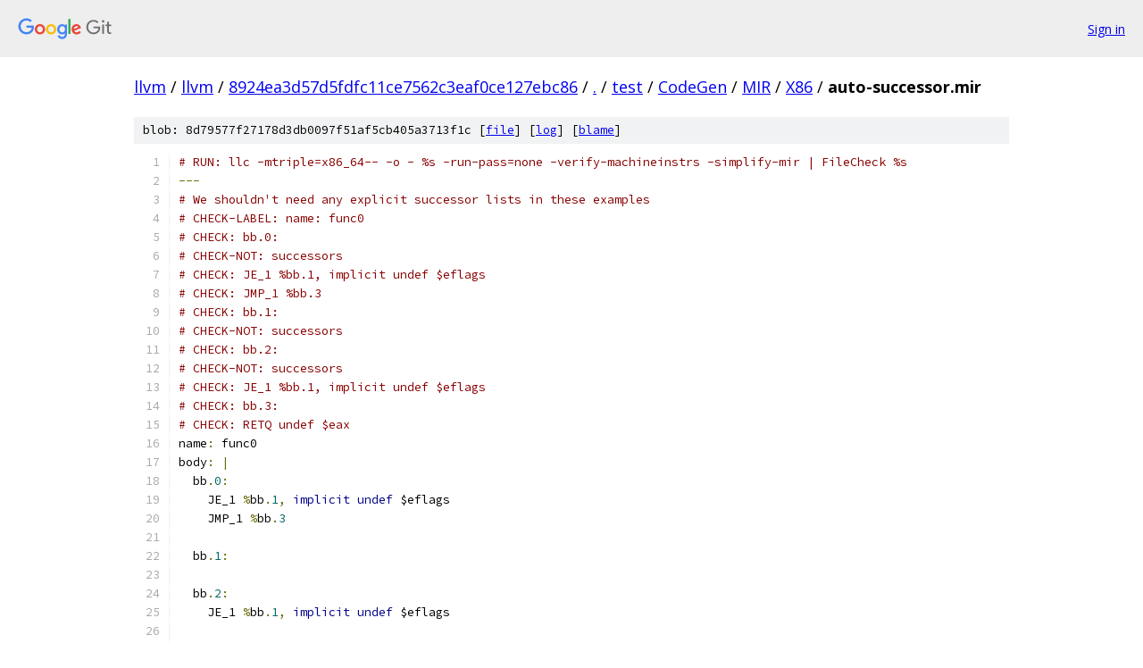

--- FILE ---
content_type: text/html; charset=utf-8
request_url: https://llvm.googlesource.com/llvm/+/8924ea3d57d5fdfc11ce7562c3eaf0ce127ebc86/test/CodeGen/MIR/X86/auto-successor.mir
body_size: 2052
content:
<!DOCTYPE html><html lang="en"><head><meta charset="utf-8"><meta name="viewport" content="width=device-width, initial-scale=1"><title>test/CodeGen/MIR/X86/auto-successor.mir - llvm - Git at Google</title><link rel="stylesheet" type="text/css" href="/+static/base.css"><link rel="stylesheet" type="text/css" href="/+static/prettify/prettify.css"><!-- default customHeadTagPart --></head><body class="Site"><header class="Site-header"><div class="Header"><a class="Header-image" href="/"><img src="//www.gstatic.com/images/branding/lockups/2x/lockup_git_color_108x24dp.png" width="108" height="24" alt="Google Git"></a><div class="Header-menu"> <a class="Header-menuItem" href="https://accounts.google.com/AccountChooser?faa=1&amp;continue=https://llvm.googlesource.com/login/llvm/%2B/8924ea3d57d5fdfc11ce7562c3eaf0ce127ebc86/test/CodeGen/MIR/X86/auto-successor.mir">Sign in</a> </div></div></header><div class="Site-content"><div class="Container "><div class="Breadcrumbs"><a class="Breadcrumbs-crumb" href="/?format=HTML">llvm</a> / <a class="Breadcrumbs-crumb" href="/llvm/">llvm</a> / <a class="Breadcrumbs-crumb" href="/llvm/+/8924ea3d57d5fdfc11ce7562c3eaf0ce127ebc86">8924ea3d57d5fdfc11ce7562c3eaf0ce127ebc86</a> / <a class="Breadcrumbs-crumb" href="/llvm/+/8924ea3d57d5fdfc11ce7562c3eaf0ce127ebc86/">.</a> / <a class="Breadcrumbs-crumb" href="/llvm/+/8924ea3d57d5fdfc11ce7562c3eaf0ce127ebc86/test">test</a> / <a class="Breadcrumbs-crumb" href="/llvm/+/8924ea3d57d5fdfc11ce7562c3eaf0ce127ebc86/test/CodeGen">CodeGen</a> / <a class="Breadcrumbs-crumb" href="/llvm/+/8924ea3d57d5fdfc11ce7562c3eaf0ce127ebc86/test/CodeGen/MIR">MIR</a> / <a class="Breadcrumbs-crumb" href="/llvm/+/8924ea3d57d5fdfc11ce7562c3eaf0ce127ebc86/test/CodeGen/MIR/X86">X86</a> / <span class="Breadcrumbs-crumb">auto-successor.mir</span></div><div class="u-sha1 u-monospace BlobSha1">blob: 8d79577f27178d3db0097f51af5cb405a3713f1c [<a href="/llvm/+/8924ea3d57d5fdfc11ce7562c3eaf0ce127ebc86/test/CodeGen/MIR/X86/auto-successor.mir">file</a>] [<a href="/llvm/+log/8924ea3d57d5fdfc11ce7562c3eaf0ce127ebc86/test/CodeGen/MIR/X86/auto-successor.mir">log</a>] [<a href="/llvm/+blame/8924ea3d57d5fdfc11ce7562c3eaf0ce127ebc86/test/CodeGen/MIR/X86/auto-successor.mir">blame</a>]</div><table class="FileContents"><tr class="u-pre u-monospace FileContents-line"><td class="u-lineNum u-noSelect FileContents-lineNum" data-line-number="1"></td><td class="FileContents-lineContents" id="1"><span class="com"># RUN: llc -mtriple=x86_64-- -o - %s -run-pass=none -verify-machineinstrs -simplify-mir | FileCheck %s</span></td></tr><tr class="u-pre u-monospace FileContents-line"><td class="u-lineNum u-noSelect FileContents-lineNum" data-line-number="2"></td><td class="FileContents-lineContents" id="2"><span class="pun">---</span></td></tr><tr class="u-pre u-monospace FileContents-line"><td class="u-lineNum u-noSelect FileContents-lineNum" data-line-number="3"></td><td class="FileContents-lineContents" id="3"><span class="com"># We shouldn&#39;t need any explicit successor lists in these examples</span></td></tr><tr class="u-pre u-monospace FileContents-line"><td class="u-lineNum u-noSelect FileContents-lineNum" data-line-number="4"></td><td class="FileContents-lineContents" id="4"><span class="com"># CHECK-LABEL: name: func0</span></td></tr><tr class="u-pre u-monospace FileContents-line"><td class="u-lineNum u-noSelect FileContents-lineNum" data-line-number="5"></td><td class="FileContents-lineContents" id="5"><span class="com"># CHECK: bb.0:</span></td></tr><tr class="u-pre u-monospace FileContents-line"><td class="u-lineNum u-noSelect FileContents-lineNum" data-line-number="6"></td><td class="FileContents-lineContents" id="6"><span class="com"># CHECK-NOT: successors</span></td></tr><tr class="u-pre u-monospace FileContents-line"><td class="u-lineNum u-noSelect FileContents-lineNum" data-line-number="7"></td><td class="FileContents-lineContents" id="7"><span class="com"># CHECK: JE_1 %bb.1, implicit undef $eflags</span></td></tr><tr class="u-pre u-monospace FileContents-line"><td class="u-lineNum u-noSelect FileContents-lineNum" data-line-number="8"></td><td class="FileContents-lineContents" id="8"><span class="com"># CHECK: JMP_1 %bb.3</span></td></tr><tr class="u-pre u-monospace FileContents-line"><td class="u-lineNum u-noSelect FileContents-lineNum" data-line-number="9"></td><td class="FileContents-lineContents" id="9"><span class="com"># CHECK: bb.1:</span></td></tr><tr class="u-pre u-monospace FileContents-line"><td class="u-lineNum u-noSelect FileContents-lineNum" data-line-number="10"></td><td class="FileContents-lineContents" id="10"><span class="com"># CHECK-NOT: successors</span></td></tr><tr class="u-pre u-monospace FileContents-line"><td class="u-lineNum u-noSelect FileContents-lineNum" data-line-number="11"></td><td class="FileContents-lineContents" id="11"><span class="com"># CHECK: bb.2:</span></td></tr><tr class="u-pre u-monospace FileContents-line"><td class="u-lineNum u-noSelect FileContents-lineNum" data-line-number="12"></td><td class="FileContents-lineContents" id="12"><span class="com"># CHECK-NOT: successors</span></td></tr><tr class="u-pre u-monospace FileContents-line"><td class="u-lineNum u-noSelect FileContents-lineNum" data-line-number="13"></td><td class="FileContents-lineContents" id="13"><span class="com"># CHECK: JE_1 %bb.1, implicit undef $eflags</span></td></tr><tr class="u-pre u-monospace FileContents-line"><td class="u-lineNum u-noSelect FileContents-lineNum" data-line-number="14"></td><td class="FileContents-lineContents" id="14"><span class="com"># CHECK: bb.3:</span></td></tr><tr class="u-pre u-monospace FileContents-line"><td class="u-lineNum u-noSelect FileContents-lineNum" data-line-number="15"></td><td class="FileContents-lineContents" id="15"><span class="com"># CHECK: RETQ undef $eax</span></td></tr><tr class="u-pre u-monospace FileContents-line"><td class="u-lineNum u-noSelect FileContents-lineNum" data-line-number="16"></td><td class="FileContents-lineContents" id="16"><span class="pln">name</span><span class="pun">:</span><span class="pln"> func0</span></td></tr><tr class="u-pre u-monospace FileContents-line"><td class="u-lineNum u-noSelect FileContents-lineNum" data-line-number="17"></td><td class="FileContents-lineContents" id="17"><span class="pln">body</span><span class="pun">:</span><span class="pln"> </span><span class="pun">|</span></td></tr><tr class="u-pre u-monospace FileContents-line"><td class="u-lineNum u-noSelect FileContents-lineNum" data-line-number="18"></td><td class="FileContents-lineContents" id="18"><span class="pln">  bb</span><span class="pun">.</span><span class="lit">0</span><span class="pun">:</span></td></tr><tr class="u-pre u-monospace FileContents-line"><td class="u-lineNum u-noSelect FileContents-lineNum" data-line-number="19"></td><td class="FileContents-lineContents" id="19"><span class="pln">    JE_1 </span><span class="pun">%</span><span class="pln">bb</span><span class="pun">.</span><span class="lit">1</span><span class="pun">,</span><span class="pln"> </span><span class="kwd">implicit</span><span class="pln"> </span><span class="kwd">undef</span><span class="pln"> $eflags</span></td></tr><tr class="u-pre u-monospace FileContents-line"><td class="u-lineNum u-noSelect FileContents-lineNum" data-line-number="20"></td><td class="FileContents-lineContents" id="20"><span class="pln">    JMP_1 </span><span class="pun">%</span><span class="pln">bb</span><span class="pun">.</span><span class="lit">3</span></td></tr><tr class="u-pre u-monospace FileContents-line"><td class="u-lineNum u-noSelect FileContents-lineNum" data-line-number="21"></td><td class="FileContents-lineContents" id="21"></td></tr><tr class="u-pre u-monospace FileContents-line"><td class="u-lineNum u-noSelect FileContents-lineNum" data-line-number="22"></td><td class="FileContents-lineContents" id="22"><span class="pln">  bb</span><span class="pun">.</span><span class="lit">1</span><span class="pun">:</span></td></tr><tr class="u-pre u-monospace FileContents-line"><td class="u-lineNum u-noSelect FileContents-lineNum" data-line-number="23"></td><td class="FileContents-lineContents" id="23"></td></tr><tr class="u-pre u-monospace FileContents-line"><td class="u-lineNum u-noSelect FileContents-lineNum" data-line-number="24"></td><td class="FileContents-lineContents" id="24"><span class="pln">  bb</span><span class="pun">.</span><span class="lit">2</span><span class="pun">:</span></td></tr><tr class="u-pre u-monospace FileContents-line"><td class="u-lineNum u-noSelect FileContents-lineNum" data-line-number="25"></td><td class="FileContents-lineContents" id="25"><span class="pln">    JE_1 </span><span class="pun">%</span><span class="pln">bb</span><span class="pun">.</span><span class="lit">1</span><span class="pun">,</span><span class="pln"> </span><span class="kwd">implicit</span><span class="pln"> </span><span class="kwd">undef</span><span class="pln"> $eflags</span></td></tr><tr class="u-pre u-monospace FileContents-line"><td class="u-lineNum u-noSelect FileContents-lineNum" data-line-number="26"></td><td class="FileContents-lineContents" id="26"></td></tr><tr class="u-pre u-monospace FileContents-line"><td class="u-lineNum u-noSelect FileContents-lineNum" data-line-number="27"></td><td class="FileContents-lineContents" id="27"><span class="pln">  bb</span><span class="pun">.</span><span class="lit">3</span><span class="pun">:</span></td></tr><tr class="u-pre u-monospace FileContents-line"><td class="u-lineNum u-noSelect FileContents-lineNum" data-line-number="28"></td><td class="FileContents-lineContents" id="28"><span class="pln">    JE_1 </span><span class="pun">%</span><span class="pln">bb</span><span class="pun">.</span><span class="lit">4</span><span class="pun">,</span><span class="pln"> </span><span class="kwd">implicit</span><span class="pln"> </span><span class="kwd">undef</span><span class="pln"> $eflags   </span><span class="pun">;</span><span class="pln"> condjump</span><span class="pun">+</span><span class="pln">fallthrough to same block</span></td></tr><tr class="u-pre u-monospace FileContents-line"><td class="u-lineNum u-noSelect FileContents-lineNum" data-line-number="29"></td><td class="FileContents-lineContents" id="29"></td></tr><tr class="u-pre u-monospace FileContents-line"><td class="u-lineNum u-noSelect FileContents-lineNum" data-line-number="30"></td><td class="FileContents-lineContents" id="30"><span class="pln">  bb</span><span class="pun">.</span><span class="lit">4</span><span class="pun">:</span></td></tr><tr class="u-pre u-monospace FileContents-line"><td class="u-lineNum u-noSelect FileContents-lineNum" data-line-number="31"></td><td class="FileContents-lineContents" id="31"><span class="pln">    RETQ </span><span class="kwd">undef</span><span class="pln"> $eax</span></td></tr><tr class="u-pre u-monospace FileContents-line"><td class="u-lineNum u-noSelect FileContents-lineNum" data-line-number="32"></td><td class="FileContents-lineContents" id="32"><span class="pun">...</span></td></tr><tr class="u-pre u-monospace FileContents-line"><td class="u-lineNum u-noSelect FileContents-lineNum" data-line-number="33"></td><td class="FileContents-lineContents" id="33"><span class="pun">---</span></td></tr><tr class="u-pre u-monospace FileContents-line"><td class="u-lineNum u-noSelect FileContents-lineNum" data-line-number="34"></td><td class="FileContents-lineContents" id="34"><span class="com"># Some cases that need explicit successors:</span></td></tr><tr class="u-pre u-monospace FileContents-line"><td class="u-lineNum u-noSelect FileContents-lineNum" data-line-number="35"></td><td class="FileContents-lineContents" id="35"><span class="com"># CHECK-LABEL: name: func1</span></td></tr><tr class="u-pre u-monospace FileContents-line"><td class="u-lineNum u-noSelect FileContents-lineNum" data-line-number="36"></td><td class="FileContents-lineContents" id="36"><span class="pln">name</span><span class="pun">:</span><span class="pln"> func1</span></td></tr><tr class="u-pre u-monospace FileContents-line"><td class="u-lineNum u-noSelect FileContents-lineNum" data-line-number="37"></td><td class="FileContents-lineContents" id="37"><span class="pln">body</span><span class="pun">:</span><span class="pln"> </span><span class="pun">|</span></td></tr><tr class="u-pre u-monospace FileContents-line"><td class="u-lineNum u-noSelect FileContents-lineNum" data-line-number="38"></td><td class="FileContents-lineContents" id="38"><span class="pln">  bb</span><span class="pun">.</span><span class="lit">0</span><span class="pun">:</span></td></tr><tr class="u-pre u-monospace FileContents-line"><td class="u-lineNum u-noSelect FileContents-lineNum" data-line-number="39"></td><td class="FileContents-lineContents" id="39"><span class="pln">    </span><span class="pun">;</span><span class="pln"> CHECK</span><span class="pun">:</span><span class="pln"> bb</span><span class="pun">.</span><span class="lit">0</span><span class="pun">:</span></td></tr><tr class="u-pre u-monospace FileContents-line"><td class="u-lineNum u-noSelect FileContents-lineNum" data-line-number="40"></td><td class="FileContents-lineContents" id="40"><span class="pln">    </span><span class="pun">;</span><span class="pln"> CHECK</span><span class="pun">:</span><span class="pln"> successors</span><span class="pun">:</span><span class="pln"> </span><span class="pun">%</span><span class="pln">bb</span><span class="pun">.</span><span class="lit">3</span><span class="pun">,</span><span class="pln"> </span><span class="pun">%</span><span class="pln">bb</span><span class="pun">.</span><span class="lit">1</span></td></tr><tr class="u-pre u-monospace FileContents-line"><td class="u-lineNum u-noSelect FileContents-lineNum" data-line-number="41"></td><td class="FileContents-lineContents" id="41"><span class="pln">    successors</span><span class="pun">:</span><span class="pln"> </span><span class="pun">%</span><span class="pln">bb</span><span class="pun">.</span><span class="lit">3</span><span class="pun">,</span><span class="pln"> </span><span class="pun">%</span><span class="pln">bb</span><span class="pun">.</span><span class="lit">1</span><span class="pln">   </span><span class="pun">;</span><span class="pln"> different order than operands</span></td></tr><tr class="u-pre u-monospace FileContents-line"><td class="u-lineNum u-noSelect FileContents-lineNum" data-line-number="42"></td><td class="FileContents-lineContents" id="42"><span class="pln">    JE_1 </span><span class="pun">%</span><span class="pln">bb</span><span class="pun">.</span><span class="lit">1</span><span class="pun">,</span><span class="pln"> </span><span class="kwd">implicit</span><span class="pln"> </span><span class="kwd">undef</span><span class="pln"> $eflags</span></td></tr><tr class="u-pre u-monospace FileContents-line"><td class="u-lineNum u-noSelect FileContents-lineNum" data-line-number="43"></td><td class="FileContents-lineContents" id="43"><span class="pln">    JMP_1 </span><span class="pun">%</span><span class="pln">bb</span><span class="pun">.</span><span class="lit">3</span></td></tr><tr class="u-pre u-monospace FileContents-line"><td class="u-lineNum u-noSelect FileContents-lineNum" data-line-number="44"></td><td class="FileContents-lineContents" id="44"></td></tr><tr class="u-pre u-monospace FileContents-line"><td class="u-lineNum u-noSelect FileContents-lineNum" data-line-number="45"></td><td class="FileContents-lineContents" id="45"><span class="pln">  bb</span><span class="pun">.</span><span class="lit">1</span><span class="pun">:</span></td></tr><tr class="u-pre u-monospace FileContents-line"><td class="u-lineNum u-noSelect FileContents-lineNum" data-line-number="46"></td><td class="FileContents-lineContents" id="46"><span class="pln">    </span><span class="pun">;</span><span class="pln"> CHECK</span><span class="pun">:</span><span class="pln"> bb</span><span class="pun">.</span><span class="lit">1</span><span class="pun">:</span></td></tr><tr class="u-pre u-monospace FileContents-line"><td class="u-lineNum u-noSelect FileContents-lineNum" data-line-number="47"></td><td class="FileContents-lineContents" id="47"><span class="pln">    </span><span class="pun">;</span><span class="pln"> CHECK</span><span class="pun">:</span><span class="pln"> successors</span><span class="pun">:</span><span class="pln"> </span><span class="pun">%</span><span class="pln">bb</span><span class="pun">.</span><span class="lit">2</span><span class="pun">,</span><span class="pln"> </span><span class="pun">%</span><span class="pln">bb</span><span class="pun">.</span><span class="lit">1</span></td></tr><tr class="u-pre u-monospace FileContents-line"><td class="u-lineNum u-noSelect FileContents-lineNum" data-line-number="48"></td><td class="FileContents-lineContents" id="48"><span class="pln">    successors</span><span class="pun">:</span><span class="pln"> </span><span class="pun">%</span><span class="pln">bb</span><span class="pun">.</span><span class="lit">2</span><span class="pun">,</span><span class="pln"> </span><span class="pun">%</span><span class="pln">bb</span><span class="pun">.</span><span class="lit">1</span><span class="pln">   </span><span class="pun">;</span><span class="pln"> different order </span><span class="pun">(</span><span class="pln">fallthrough variant</span><span class="pun">)</span></td></tr><tr class="u-pre u-monospace FileContents-line"><td class="u-lineNum u-noSelect FileContents-lineNum" data-line-number="49"></td><td class="FileContents-lineContents" id="49"><span class="pln">    JE_1 </span><span class="pun">%</span><span class="pln">bb</span><span class="pun">.</span><span class="lit">1</span><span class="pun">,</span><span class="pln"> </span><span class="kwd">implicit</span><span class="pln"> </span><span class="kwd">undef</span><span class="pln"> $eflags</span></td></tr><tr class="u-pre u-monospace FileContents-line"><td class="u-lineNum u-noSelect FileContents-lineNum" data-line-number="50"></td><td class="FileContents-lineContents" id="50"></td></tr><tr class="u-pre u-monospace FileContents-line"><td class="u-lineNum u-noSelect FileContents-lineNum" data-line-number="51"></td><td class="FileContents-lineContents" id="51"><span class="pln">  bb</span><span class="pun">.</span><span class="lit">2</span><span class="pun">:</span></td></tr><tr class="u-pre u-monospace FileContents-line"><td class="u-lineNum u-noSelect FileContents-lineNum" data-line-number="52"></td><td class="FileContents-lineContents" id="52"><span class="pln">    </span><span class="pun">;</span><span class="pln"> CHECK</span><span class="pun">:</span><span class="pln"> bb</span><span class="pun">.</span><span class="lit">2</span><span class="pun">:</span></td></tr><tr class="u-pre u-monospace FileContents-line"><td class="u-lineNum u-noSelect FileContents-lineNum" data-line-number="53"></td><td class="FileContents-lineContents" id="53"><span class="pln">    </span><span class="pun">;</span><span class="pln"> CHECK</span><span class="pun">:</span><span class="pln"> successors</span><span class="pun">:</span><span class="pln"> </span><span class="pun">%</span><span class="pln">bb</span><span class="pun">.</span><span class="lit">1</span><span class="pun">(</span><span class="lit">0x60000000</span><span class="pun">),</span><span class="pln"> </span><span class="pun">%</span><span class="pln">bb</span><span class="pun">.</span><span class="lit">3</span><span class="pun">(</span><span class="lit">0x20000000</span><span class="pun">)</span></td></tr><tr class="u-pre u-monospace FileContents-line"><td class="u-lineNum u-noSelect FileContents-lineNum" data-line-number="54"></td><td class="FileContents-lineContents" id="54"><span class="pln">    successors</span><span class="pun">:</span><span class="pln"> </span><span class="pun">%</span><span class="pln">bb</span><span class="pun">.</span><span class="lit">1</span><span class="pun">(</span><span class="lit">3</span><span class="pun">),</span><span class="pln"> </span><span class="pun">%</span><span class="pln">bb</span><span class="pun">.</span><span class="lit">3</span><span class="pun">(</span><span class="lit">1</span><span class="pun">)</span><span class="pln">  </span><span class="pun">;</span><span class="pln"> branch probabilities </span><span class="kwd">not</span><span class="pln"> normalized</span></td></tr><tr class="u-pre u-monospace FileContents-line"><td class="u-lineNum u-noSelect FileContents-lineNum" data-line-number="55"></td><td class="FileContents-lineContents" id="55"><span class="pln">    JE_1 </span><span class="pun">%</span><span class="pln">bb</span><span class="pun">.</span><span class="lit">1</span><span class="pun">,</span><span class="pln"> </span><span class="kwd">implicit</span><span class="pln"> </span><span class="kwd">undef</span><span class="pln"> $eflags</span></td></tr><tr class="u-pre u-monospace FileContents-line"><td class="u-lineNum u-noSelect FileContents-lineNum" data-line-number="56"></td><td class="FileContents-lineContents" id="56"></td></tr><tr class="u-pre u-monospace FileContents-line"><td class="u-lineNum u-noSelect FileContents-lineNum" data-line-number="57"></td><td class="FileContents-lineContents" id="57"><span class="pln">  bb</span><span class="pun">.</span><span class="lit">3</span><span class="pun">:</span></td></tr><tr class="u-pre u-monospace FileContents-line"><td class="u-lineNum u-noSelect FileContents-lineNum" data-line-number="58"></td><td class="FileContents-lineContents" id="58"><span class="pln">    </span><span class="pun">;</span><span class="pln"> CHECK</span><span class="pun">:</span><span class="pln"> bb</span><span class="pun">.</span><span class="lit">3</span><span class="pun">:</span></td></tr><tr class="u-pre u-monospace FileContents-line"><td class="u-lineNum u-noSelect FileContents-lineNum" data-line-number="59"></td><td class="FileContents-lineContents" id="59"><span class="pln">    </span><span class="pun">;</span><span class="pln"> CHECK</span><span class="pun">:</span><span class="pln"> RETQ </span><span class="kwd">undef</span><span class="pln"> $eax</span></td></tr><tr class="u-pre u-monospace FileContents-line"><td class="u-lineNum u-noSelect FileContents-lineNum" data-line-number="60"></td><td class="FileContents-lineContents" id="60"><span class="pln">    RETQ </span><span class="kwd">undef</span><span class="pln"> $eax</span></td></tr><tr class="u-pre u-monospace FileContents-line"><td class="u-lineNum u-noSelect FileContents-lineNum" data-line-number="61"></td><td class="FileContents-lineContents" id="61"><span class="pun">...</span></td></tr></table><script nonce="H9dF0C9mFZJHa_o9Nq4s2w">for (let lineNumEl of document.querySelectorAll('td.u-lineNum')) {lineNumEl.onclick = () => {window.location.hash = `#${lineNumEl.getAttribute('data-line-number')}`;};}</script></div> <!-- Container --></div> <!-- Site-content --><footer class="Site-footer"><div class="Footer"><span class="Footer-poweredBy">Powered by <a href="https://gerrit.googlesource.com/gitiles/">Gitiles</a>| <a href="https://policies.google.com/privacy">Privacy</a>| <a href="https://policies.google.com/terms">Terms</a></span><span class="Footer-formats"><a class="u-monospace Footer-formatsItem" href="?format=TEXT">txt</a> <a class="u-monospace Footer-formatsItem" href="?format=JSON">json</a></span></div></footer></body></html>